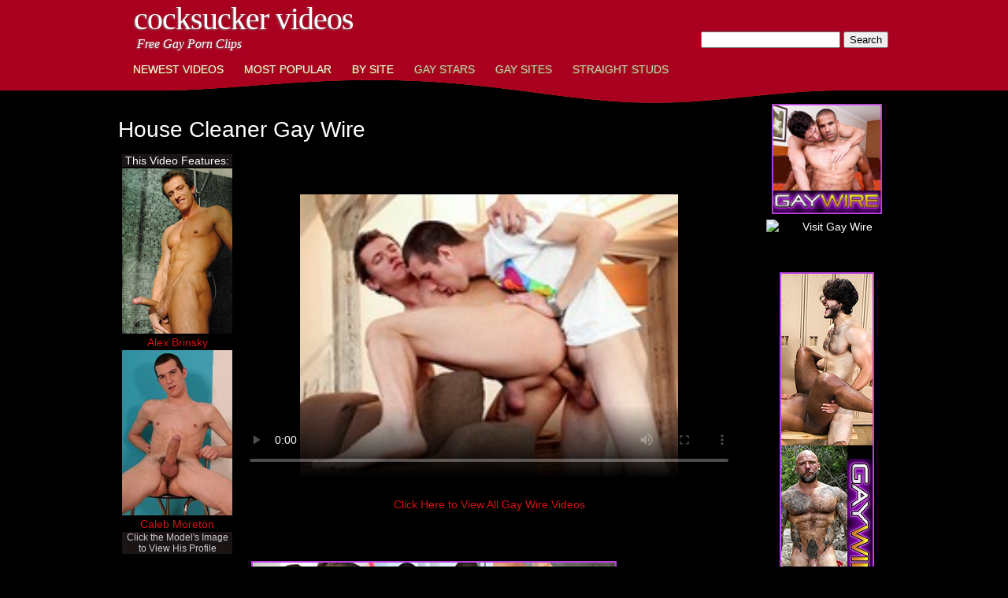

--- FILE ---
content_type: text/html; charset=UTF-8
request_url: https://cocksuckervideos.com/163118.html
body_size: 17904
content:
<!DOCTYPE html PUBLIC "-//W3C//DTD XHTML 1.0 Strict//EN" "http://www.w3.org/TR/xhtml1/DTD/xhtml1-strict.dtd">
<!--
Design by Free CSS Templates
http://www.freecsstemplates.org
Released for free under a Creative Commons Attribution 2.5 License

Name       : Unilluminated   
Description: A two-column, fixed-width design with dark color scheme.
Version    : 1.0
Released   : 20100704

-->
<html xmlns="http://www.w3.org/1999/xhtml">
<head>
<title>House Cleaner Gay Wire</title>
<meta http-equiv="Content-Type" content="text/html;charset=UTF-8" />
<meta name="description" content="After all the parties Dave decided to take it easy today. So I told him that I would help him clean his house. So I hired a guy to come clean the house. He does it naked too. Dave loved the idea and when he saw the guy he couldnt" />
<meta name="keywords" content="" />
<meta name="RATING" content="RTA-5042-1996-1400-1577-RTA" />
<link href="css/csstyle.css" rel="stylesheet" type="text/css" media="screen" />
</head><body>
<div id="wrapper">
	<div id="header">
		<div id="logo">
			<h1><a href="https://cocksuckervideos.com/home.php">CockSucker Videos</a></h1>
			<p>Free Gay Porn Clips</p>
		</div>
		<div id="search">
        	<form action="https://cocksuckervideos.com/newsearch.php" method="post">
                <input type="text" name="stterm" maxlength="255"/>
                <input type="hidden" name="search" value="1"/>
                <input type="submit" value="Search"/>
            </form>
		</div>
	</div>
	<!-- end #header --><!-- class for current page: class="current_page_item" -->
<div id="menucolored">
    <ul>
        <li><a href="https://cocksuckervideos.com/home.php" class="clt">Newest Videos</a></li>
        <li><a href="https://cocksuckervideos.com/mostpopular.php" class="clt">Most Popular</a></li>
        <li><a href="https://cocksuckervideos.com/categories.php" class="clt">By Site</a></li>
		<!-- top rated removed October 2019
        <li><a href="toprated.php" class="clt">Top Rated</a></li>
		-->
        <li><a href="https://cocksuckersguide.com/StarSearch/home.php" class="cdk">Gay Stars</a></li>
        <li><a href="https://cocksuckersguide.com/CSDirectory/home.php" class="cdk">Gay Sites</a></li>
        <li><a href="https://straightpornstuds.com/starswithvideos.php" class="cdk">Straight Studs</a></li>
    </ul>
</div>
<!-- end #menu -->	<div id="page">
		<div id="page-bgtop">
			<div id="page-bgbtm">
				<div id="content">
			  	<div class="post">
              							<h1>House Cleaner Gay Wire</h1>
						<div class="entry">
                        	<!-- No Stars Start -->
                        	                            <!-- No Stars End -->
                            <!-- One Star Start -->
                                                        <!-- One Star End -->
                            <!-- Two Stars Start -->
                                                    	<div align="center">
                            	<table width="100%" border="0">
                                  <tr>
                                    <td align="left" width="160">
                                    	<div align="center">
                                            <table width="100%" border="0" cellpadding="0">
                                              <tr>

                                                <td bgcolor="#1b1414">
                                                <div align="center">
                                                This Video Features:
                                                </div>
                                                </td>
                                              </tr>
                                              <tr>
                                                <td>	
                                                <!-- Model 1 -->
                                                    <div align="center">
                                                    <a href="https://cocksuckersguide.com/starid-4434.html" >
                                                    <img src="https://cocksuckersguide.com/StarSearch/starthumbs/9/alexmonettiamthumbn.jpg" width="140" alt="Alex Brinsky" />
                                                    </a>
                                                    <br />
                                                    <a href="https://cocksuckersguide.com/starid-4434.html">
                                                    Alex Brinsky                                                    </a>
                                                    </div>
                                                </td>
                                              </tr>
                                              <tr>
                                                <td>	
                                                <!-- Model 2 -->
                                                    <div align="center">
                                                    <a href="https://cocksuckersguide.com/starid-4369.html" >
                                                    <img src="https://cocksuckersguide.com/StarSearch/starthumbs/10/calebmoretonayth.jpg" width="140" alt="Caleb Moreton" />
                                                    </a>
                                                    <br />
                                                    <a href="https://cocksuckersguide.com/starid-4369.html">
                                                    Caleb Moreton                                                    </a>
                                                    </div>
                                                </td>
                                              </tr>
                                              <tr>
                                                <td bgcolor="#1b1414">
                                                <div align="center">
                                                <div class='graytext'>Click the Model's Image to View His Profile</div>
                                                </div>
                                                </td>
                                              </tr>
                                            </table>
                                            </div>
                                    </td>
                                    <td>
                                    	<div align="center">
												<video src="https://server242.com/csv/ct/sexcash/september/2022/house-cleaner.mp4" poster="https://cocksuckervideos.com/images/videothumbs/163/163118-1.jpg" type="video/mp4" width="640" height="360" controls>
			This browser does not have a video player.
		</video>
			                                        <div align="center">
<table width="640" border="0">
  	<tr>
    	<td colspan="4">
            <div align="center">
            &nbsp;
            </div>
    	</td>
  	</tr>
  	<tr>
    	<td colspan="4">
            <div align="center">
            <a href='category.php?page=1&CATID=838'>Click Here to View All Gay Wire Videos</a>            </div>
    	</td>
  	</tr>
</table>
</div>                                        </div>
                                    </td>
                                    <td>&nbsp;
										
                                    </td>
                                  </tr>
                                  <tr>
                                    <td colspan="3">
                                    	<!-- Start Banner Ad Included in Video Listing-->
                                        <div align="center">
                                        <table width="500" border="0">
                                          <tr>
                                            <td align="center">
                                            <a href='https://landing.gaywirenetwork.com/?ats=eyJhIjo5NjQwLCJjIjo2MjE2ODE4MiwibiI6MTM3LCJzIjo3MDYsImUiOjEwNzU3LCJwIjoyfQ==' target='_blank'><img src='https://cocksuckervideos.com/rbanners/gaywire-horz/gaywirehorz-3.jpg' alt='Gay Wire' /><br /><div align='center'>Visit Gay Wire</div></a>                                            </td>
                                          </tr>
                                        </table>
                                        </div>
                                        <!-- End Banner Ad -->
                                    </td>
                                  </tr>
                                </table>
								</div>
							                            <!-- Two Stars End -->
                            <!-- Three Stars Start -->
                                                        <!-- Three Stars End -->
                            <!-- Four Stars Start -->
                                                        <!-- Four Stars End -->
							<!-- New Info Box Start -->
							<style type="text/css">
.expanddivlink {
	font-family: Arial, Helvetica, sans-serif;
	font-size:14px;
	color:#D71112;
	background:none;
	border:none;
}
.expanddivlink:hover {
	text-decoration: underline;
}
</style>
<br /><div align='center'><table width='100%' bgcolor='#1b1919' border='1' rules='all' frame='void' cellpadding='4'><tr><td height='25' colspan='2'><div align='left'><span class='infoboxsmall'>Title: House Cleaner Gay Wire</span></div></td><td width='140' rowspan='5'><img src='https://cocksuckervideos.com/images/videothumbs/163/163118-1.jpg' width='140'></td><td rowspan='5' width='120' valign='top'><div align='left'><span class='infoboxsmall'>Featured Men:</div><br /><div align='left'><a href='https://cocksuckersguide.com/starid-4434.html'>Alex Brinsky</a><br /><a href='https://cocksuckersguide.com/starid-4369.html'>Caleb Moreton</a></span></div></td></tr><tr><td align='top' colspan='2'><div align='left'><span class='infoboxsmall'>Description: After all the parties Dave decided to take it easy today. So I told him that I would help him clean his house. So I hired a guy to come clean the house. He does it naked too! Dave loved the idea and when he saw the guy he couldn't wait to pull out his cock and rub one out. As soon as the cleaner saw his big cock, He forgot about cleaning and they sucked each others cocks, they made out and then they had sex in the butt. The house never got cleaned. Full title: Naked House Cleaner. Gay Wire Sub Site: Fuck Attack. Featuring Alex Monetti (aka Alex Brinsky), Caleb Moreton.</span></div></td></tr><tr><td align='top' colspan='2'><div align='center'><span class='infoboxsmall'><a href='report.php?VIDEOID=163118'>Report an Error with this Video</a></span></div></td></tr><tr><td><div align='left'><span class='infoboxsmall'>Category:  <a href='category.php?CATID=838'>Gay Wire</a></span></div></td><td><div align='left'><span class='infoboxsmall'>Added:  2022-09-22</span></div></td></tr><tr><td align='top' colspan='2'><div align='center'><a href='https://landing.gaywirenetwork.com/?ats=eyJhIjo5NjQwLCJjIjo2MjE2ODE4MiwibiI6MTM3LCJzIjo3MDYsImUiOjEwNzU3LCJwIjoyfQ==' target='_blank'>Visit Gay Wire</a></div></td></tr></table></div><!-- toggle player info/change row start -->
<div id="vidplayerinfo" style="background-color: #151515; padding: 5px 5px 5px 5px; display: none;">
	<div align='center'><table width='100%'><tr><th>Video Player Information</th></tr><tr><td height='45'><div align='center'><table width='60%' bgcolor='#000000'><tr><td height='35'><div align='center'><span class='newoffwhitetext14'>Current Player: Video-js Player</span></div></td><td><div align='center'><span class='newoffwhitetext14'><a href='video.php?VIDEOID=163118&pc=flow'>Change to Flowplayer</a></span></div></td></tr></table></div></td></tr><tr><td><div align='left'><span class='newoffwhitetext12'><br />CockSuckerVideos.com uses three different video players to display clips. Here is a summary of the available players:<br /><ul><li>Embed Players: Some of our of partners provide videos that include their own embedded players. These videos can only be viewed using their video players. No customization is possible.</li><li>Video-js Player: This is the default player (added November 2014) for all MP4 videos. Autoplay can be turned on/off using the link above. If you are experiencing problems, this player can be turned off and replaced with Flowplayer.</li><li>Flowplayer: Our original video player. Autoplay can be turned on/off using the link above. Flowplayer can play both MP4 and FLV files. Note: This is the only option to play FLV files. If your computer/device does not play FLV files, consider using the MP4-Only Version of the site by clicking the link found at the bottom of each.</ul></span></div></td></tr></table></div></div>
<!-- toggle player info/change row end -->							<!-- New Info Box End -->
                            <!-- Info Row Start -->
                                                        <!-- Info Row End -->
                            <!-- Start FleshJack Ad -->
                                                        <!-- End FleshJack Ad -->
													</div>
				  </div>
					<!-- Remove Line Between Areas <div style="clear: both;">&nbsp;</div> -->
                    <div class='post'><h3>Other Videos from Gay Wire</h3><div class='entry'><div align='center'><table width='550'><tr><td valign='top'><a href='https://cocksuckervideos.com/163248.html'><img src='https://cocksuckervideos.com/images/videothumbs/163/163248-1.jpg' width='110' alt='Get a Taste Gay Wire' /><br /><span class='infoboxsmall'>Get a Taste Gay Wire</a></span></td><td valign='top'><a href='https://cocksuckervideos.com/162961.html'><img src='https://cocksuckervideos.com/images/videothumbs/162/162961-1.jpg' width='110' alt='Farm Fuck Boy Gay Wire' /><br /><span class='infoboxsmall'>Farm Fuck Boy Gay Wire</a></span></td><td valign='top'><a href='https://cocksuckervideos.com/163196.html'><img src='https://cocksuckervideos.com/images/videothumbs/163/163196-1.jpg' width='110' alt='Kitchen Anal Gay Wire' /><br /><span class='infoboxsmall'>Kitchen Anal Gay Wire</a></span></td><td valign='top'><a href='https://cocksuckervideos.com/162877.html'><img src='https://cocksuckervideos.com/images/videothumbs/162/162877-1.jpg' width='110' alt='Built for Dick Gay Wire' /><br /><span class='infoboxsmall'>Built for Dick Gay Wire</a></span></td><td valign='top'><a href='https://cocksuckervideos.com/162847.html'><img src='https://cocksuckervideos.com/images/videothumbs/162/162847-1.jpg' width='110' alt='College Boy Gay Wire' /><br /><span class='infoboxsmall'>College Boy Gay Wire</a></span></td></tr></table></div></div></div>                                  
				</div>
				<!-- end #content -->
				<div id="sidebar">
					<div align="center">
                        <!-- link back to star.php start -->
                                                <!-- link back to star.php end -->
                        <!-- small link to site start -->
                        <div align="center">
                        	<table width="100%">
                            	<tr>
                                	<td colspan="2">
                                    	<div align="center">
											<a href='https://landing.gaywirenetwork.com/?ats=eyJhIjo5NjQwLCJjIjo2MjE2ODE4MiwibiI6MTM3LCJzIjo3MDYsImUiOjEwNzU3LCJwIjoyfQ==' target='_blank'><img src='https://cocksuckervideos.com/images/channelthumbs/gaywiresq.jpg' width='140' alt='Gay Wire' /></a>                                        </div>
                                    </td>
                                </tr>
                            	<tr>
                                	<td><img src="https://cocksuckervideos.com/graphics/grayarrowdown40x40dark.png" width="18" /></td>
                                    <td>
										<div align="center">
                                    	<a href="https://landing.gaywirenetwork.com/?ats=eyJhIjo5NjQwLCJjIjo2MjE2ODE4MiwibiI6MTM3LCJzIjo3MDYsImUiOjEwNzU3LCJwIjoyfQ==" target="_blank">
                                        Visit Gay Wire                                        </a>
										</div>
                                    </td>
                                </tr>
                            </table>
                        </div>
    					<!-- small link to site end -->
												<!-- linked video sets start -->
						<style type="text/css">
<!--
table.linkedtable {
	width: 100%;
	border-color: #1b1414;
	border-left-style: double;
	border-right-style: double;
}
-->
</style>
						<!-- linked video sets end -->
                        <p>&nbsp;</p>
                    	<!-- banner for this category start -->
                        <div align='center'><a href='https://landing.gaywirenetwork.com/?ats=eyJhIjo5NjQwLCJjIjo2MjE2ODE4MiwibiI6MTM3LCJzIjo3MDYsImUiOjEwNzU3LCJwIjoyfQ==' target='_blank'><img src='https://cocksuckervideos.com/rbanners/gaywire-vert/gaywireban-4.jpg' alt='Gay Wire' /><br />Visit Gay Wire</a></div>                        <!-- banner for this category end -->
					</div>
				</div>
				<!-- end #sidebar -->
                				<div style="clear: both;">&nbsp;</div>
			</div>
		</div>
	</div>
	<!-- end #page -->
</div>
<div id="footer">
	<p><a href="https://cocksuckervideos.com/termsofuse.php" class="footerFirst">Terms of Use</a>
	&nbsp;|&nbsp; <a href="https://cocksuckervideos.com/privacy.php">Privacy Policy</a>
	&nbsp;|&nbsp; <a href="https://cocksuckervideos.com/about.php">About Us</a>
	&nbsp;|&nbsp; <a href="https://cocksuckervideos.com/contact.php">Contact Us</a>
    &nbsp;|&nbsp; <a href="https://cocksuckervideos.com/2257.php?catid=838&VIDEOID=163118">18 U.S.C. 2257</a>
			&nbsp;|&nbsp; <a href="https://cocksuckervideos.com/rssfeeds.php" class="footerLast">RSS</a>
    </p>
	<br />
	<p>Copyright &copy; 2026 CockSucker Videos. All rights reserved.</p>
</div>
<!-- end #footer -->
</body>
</html>

--- FILE ---
content_type: text/css
request_url: https://cocksuckervideos.com/css/csstyle.css
body_size: 12819
content:

/*
Design by Free CSS Templates
http://www.freecsstemplates.org
Released for free under a Creative Commons Attribution 2.5 License
*/

body {
	margin: 0;
	padding: 0;
	background: #000000 url(http://cocksuckervideos.com/images/img02f.gif) repeat-x left top;
	font-family: Arial, Helvetica, sans-serif;
	font-size: 14px;
	color: #FFFFFF;
}

h1, h2, h3 {
	margin: 0;
	padding: 0;
	font-weight: normal;
	color: #FFFFFF;
}

h1 {
	font-size: 2em;
}

h2 {
	font-size: 2.4em;
}

h3 {
	font-size: 1.6em;
}

h8 {
	font-weight: normal;
	color:#ffffcc;
	font-size: 1.2em;
}

h8 a {
	font-weight: normal;
	color:#ffffcc;
	font-size: 1.2em;
	text-decoration:underline;
}

h12 {
	font-weight: bold;
	font-size: 1.2em;
	letter-spacing: 1.1px;
}

h12 a {
	text-decoration: underline;
}

h14 {
	font-size: 1.1em;
	letter-spacing: 1.1px;
}

p, ul, ol {
	margin-top: 0;
	line-height: 180%;
}

ul, ol {
}

a {
	text-decoration: none;
	color: #D71112;
}

a:hover {
	text-decoration: underline;
}

img.border {
	border: 6px solid #E1F1F6;
}

img.alignleft {
	float: left;
	margin-right: 25px;
}

img.alignright {
	float: right;
}

img.aligncenter {
	margin: 0px auto;
}

#wrapper {
	margin: 0 auto;
	padding: 0;
	background: url(http://cocksuckervideos.com/images/img03f.gif) no-repeat center top;
}

/* Header */

#header {
	width: 1000px;
	height: 70px;
	margin: 0 auto;
}

/* Logo */

#logo {
	float: left;
	height: 50px;
	margin: 0;
	padding: 0px;
	color: #FFFFFF;
}

#logo h1, #logo p {
	margin: 0;
	padding: 0;
}

#logo h1 {
	float: left;
	padding-left: 30px;
	padding-right: 15px;
	letter-spacing: -1px;
	text-transform: lowercase;
	text-shadow: #808080 -1px 1px 2px;
	font-family: Georgia, "Times New Roman", Times, serif;
	font-size: 40px;
}

#logo p {
	margin: 0;
	padding: 18px 0 0 34px;
	text-shadow: #808080 -1px 1px 2px;
	font: normal 16px Georgia, "Times New Roman", Times, serif;
	font-style: italic;
}

#logo a {
	border: none;
	background: none;
	text-decoration: none;
	color: #FFFFFF;
}

/* Search */

#search {
	float: right;
	width: 280px;
	height: 50px;
	padding: 0;
}

#search form {
	height: 40px;
	margin: 0;
	padding: 40px 0 0 30px;
}

#search fieldset {
	margin: 0;
	padding: 0;
	border: none;
}

#search-text {
	width: 195px;
	padding: 6px 10px;
	border: none;
	background: #FFFFFF;
	text-transform: lowercase;
	font: normal 11px Arial, Helvetica, sans-serif;
	color: #7F7F81;
}

#search-submit {
	display: none;
}

/* Menu */

#menu {
	width: 960px;
	height: 49px;
	margin: 0 auto;
	padding: 0;
}

#menu ul {
	margin: 0;
	padding: 0px 0px 0px 4px;
	list-style: none;
	line-height: normal;
}

#menu li {
	float: left;
}

#menu a {
	display: block;
	margin-right: 1px;
	padding: 10px 20px 10px 20px;
	text-decoration: none;
	text-transform: uppercase;
	text-shadow: #8A5608 -1px 1px 1px;
	font-family: Arial, Helvetica, sans-serif;
	font-size: 14px;
	font-weight: normal;
	color: #FFFFFF;
	border: none;
}

#menu .current_page_item a {
}

#menu a:hover {
	text-decoration: none;
}

/* Menu Colored */

#menucolored {
	width: 960px;
	height: 49px;
	margin: 0 auto;
	padding: 0;
}

#menucolored ul {
	margin: 0;
	padding: 0px 0px 0px 4px;
	list-style: none;
	line-height: normal;
}

#menucolored li {
	float: left;
}

#menucolored a.clt {
	display: block;
	margin-right: 1px;
	padding: 10px 20px 10px 5px;
	text-decoration: none;
	text-transform: uppercase;
	text-shadow: #8A5608 -1px 1px 1px;
	font-family: Arial, Helvetica, sans-serif;
	font-size: 14px;
	font-weight: normal;
	color: #FFFFFF;
	border: none;
}

#menucolored a.cdk {
	display: block;
	margin-right: 1px;
	padding: 10px 20px 10px 5px;
	text-decoration: none;
	text-transform: uppercase;
	text-shadow: #8A5608 -1px 1px 1px;
	font-family: Arial, Helvetica, sans-serif;
	font-size: 14px;
	font-weight: normal;
	color: #CCC;
	border: none;
}

#menucolored .current_page_item a {
}

#menucolored a:hover {
	text-decoration: none;
}

/* Menu - Straight Porn Studs */

#strmenu {
	width: 960px;
	height: 49px;
	margin: 0 auto;
	padding: 0;
}

#strmenu ul {
	margin: 0;
	padding: 0px 0px 0px 4px;
	list-style: none;
	line-height: normal;
}

#strmenu li {
	float: left;
}

#strmenu a.one {
	display: block;
	margin-right: 1px;
	padding: 10px 20px 10px 10px;
	text-decoration: none;
	text-transform: uppercase;
	text-shadow: #8A5608 -1px 1px 1px;
	font-family: Arial, Helvetica, sans-serif;
	font-size: 14px;
	font-weight: normal;
	color: #ffffff;
	border: none;
}

#strmenu a.two {
	display: block;
	margin-right: 1px;
	padding: 10px 20px 10px 10px;
	text-decoration: none;
	text-transform: uppercase;
	text-shadow: #8A5608 -1px 1px 1px;
	font-family: Arial, Helvetica, sans-serif;
	font-size: 14px;
	font-weight: normal;
	color: #CCC;
	border: none;
}

#strmenu a.otherareas {
	display: block;
	margin-right: 1px;
	padding: 10px 20px 10px 10px;
	text-decoration: none;
	text-transform: uppercase;
	text-shadow: #8A5608 -1px 1px 1px;
	font-family: Arial, Helvetica, sans-serif;
	font-size: 14px;
	font-weight: normal;
	color: #CCC;
	border: none;
	background: url(http://cocksuckervideos.com/images/otherareas.gif)
}

#strmenu .current_page_item a {
}

#strmenu a:hover {
	text-decoration: none;
}

/* Page */

#page {
	width: 1000px;
	margin: 0 auto;
	padding: 0;
}

#page-bgtop {
}

#page-bgbtm {
	margin: 0px;
	padding: 10px 10px 0px 10px;
}

/* Content */

#content {
	float: left;
	width: 750px;
	padding: 0px 20px 0px 0px;
}

#contentchaturbate {
	float: left;
	width: 850px;
	padding: 0px 0px 0px 0px;
}

.desx {
	margin: 0;
	padding-top: 0px;
	line-height: normal;
	font-size: 12px;
	text-align: center;
	color: #FFFFFF;
}

.desxleft {
	margin: 0;
	padding-top: 0px;
	line-height: normal;
	font-size: 12px;
	text-align: left;
	color: #FFFFFF;
}

.post {
	padding-top: 20px;
	padding-bottom: 10px;
}

.post .title {
	letter-spacing: -1px;
}

.post .title a {
	color: #D71D3E;
	border: none;
}

.post .meta {
	padding-bottom: 5px;
	text-align: left;
	font-family: Arial, Helvetica, sans-serif;
	font-size: 11px;
	font-style: italic;
}

.post .meta a {
}

.post .entry {
	text-align: justify;
	margin-bottom: 25px;
	padding: 10px 0px 0px 0px;
}

.post .entry .collage {
	position: relative;		
}

.post .entry2257 {
	text-align: justify;
	margin-bottom: 25px;
	padding: 10px 0px 0px 0px;
	width: 780px;
}

.post .vidtitle {
	text-align: justify;
	font-size:14px;
	color:#ffffcc;
	font-weight:400;
}

.post .vidtitle12 a {
	font-size:12px;
	color:#ffffcc;
	font-weight:400;
}

.post li {
	text-align: left;
}

.links {
	display: block;
	width: 96px;
	padding: 2px 0px 2px 0px;
	background: #A53602;
	text-align: center;
	text-transform: uppercase;
	font-size: 10px;
	color: #FFFFFF;
}

.trailhead {
	font-size:12px;
	color: #FFFFFF;
}

.trail {
	font-size: 12px;
	color: #aa001f;
	text-decoration:underline;
}

.graytext {
	font-size: 12px;
	color: #CCC;
}

.graytext11 {
	font-size: 11px;
	color: #CCC;
}

.graytext10 {
	font-size: 10px;
	color: #CCC;
}

.offwhitetext12 {
	font-size: 12px;
	color: #EBEBEB;
}

.newoffwhitetext12 {
	font-size: 12px;
	color: #EBEBEB;
}

.offwhitetext11 {
	font-size: 11px;
	color: #EBEBEB;
}

.newoffwhitetext11 {
	font-size: 11px;
	color: #EBEBEB;
}

.offwhitetext10 {
	font-size: 10px;
	color: #EBEBEB;
}

.newoffwhitetext10 {
	font-size: 10px;
	color: #EBEBEB;
}

.offwhiteact12 {
	font-size: 12px;
	color: #EBEBEB;
}

.offwhiteact11 {
	font-size: 11px;
	color: #EBEBEB;
}

.offwhiteact11 a {
	font-size: 11px;
	color: #EBEBEB;
	text-decoration:underline;
}

.salescell11 {
	font-size: 11px;
	color: #EBEBEB;
}

.salescell11 a {
	font-size: 11px;
	color: #EBEBEB;
}

.offwhiteact10 {
	font-size: 10px;
	color: #EBEBEB;
}

.post .entry .triggerlinks a {
	font-size: 18px;
	color: #D71112;
	text-decoration:underline;
}

.post .entry .triggerlinks a:hover {
	font-size: 18px;
	color: #aa001f;
	text-decoration:none;
}

.small-gray {
	font-size: 12px;
	color: #E4E4E4;
}

.graytext {
	font-size: 12px;
	color: #CCC;
}

input.buttonexp {
	color: #C9C9C9;
	background: #000000;
	font-size: 0.9em;
	font-family: Verdana, Arial, Helvetica, sans-serif;
	border: solid 0px #999;
}

.polltitle {
	font-size: 15px;
	color:#EAEAEA;
}

.polltitlecaps {
	font-size: 15px;
	color:#EAEAEA;
	text-transform:uppercase;
}

.errorheader {
	font-size: 16px;
	color:#F00;
}

.infoboxsmall {
	font-size: 12px;
	color: #EBEBEB;
}

/* Sidebar */

#sidebar {
	float: right;
	width: 160px;
	padding: 0px 0px 0px 0px;
}

#sidebarchaturbate {
	float: right;
	width: 160px;
	padding: 0px 0px 0px 0px;
}

#sidebar ul {
	margin: 0;
	padding: 0;
	list-style: none;
}

#sidebar li {
	margin: 0;
	padding: 0;
}

#sidebar li ul {
	margin: 0px 15px;
	padding-bottom: 30px;
}

#sidebar li li {
	padding-left: 15px;
	line-height: 35px;
	background: url(http://cocksuckervideos.com/images/img01.gif) no-repeat left 14px;
}

#sidebar li li span {
	display: block;
	margin-top: -20px;
	padding: 0;
	font-size: 11px;
	font-style: italic;
}

#sidebar h2 {
	height: 38px;
	margin-bottom: 20px;
	padding: 12px 0 0 15px;
	letter-spacing: -1px;
	font-size: 24px;
	color: #FFFFFF;
}

#sidebar h3 {
	letter-spacing: 1px;
	font-size: 16px;
	color: #FFFFFF;
}

#sidebar h6 {
	letter-spacing: 1px;
	font-size: 16px;
	color: #FFFFFF;
}

#sidebar h8 {
	font-size: 14px;
	color: #FFFFFF;
	border-bottom: double;
	height: 25px;
}

#sidebar h7 {
	font-size: 16px;
	letter-spacing: 1.2px;
	color: #FFFFFF;
	border-bottom: double;
}

#sidebar h9 {
	letter-spacing: 0.5px;
	font-size: 14px;
	color: #FFFFFF;
	border-bottom: double;
	height: 20px;
}

#sidebar p {
	margin: 0 0px;
	padding: 0px 20px 20px 20px;
	text-align: justify;
}

#sidebar a {
	border: none;
	color: #FFFFFF;
}

#sidebar a:hover {
	text-decoration: underline;
	color: #D71112;
}

#sidebar .smallgray {
	font-family: Arial, Helvetica, sans-serif;
	font-size: 12px;
	color: #CCC;		
}

#sidebar .smallgray11 {
	font-family: Arial, Helvetica, sans-serif;
	font-size: 11px;
	color: #CCC;		
}

#sidebar .smallgray11bgcolor {
	font-family: Arial, Helvetica, sans-serif;
	font-size: 11px;
	color: #CCC;
	background-color: #0d0d0d;		
}

#sidebar .smallgray10 {
	font-family: Arial, Helvetica, sans-serif;
	font-size: 10px;
	color: #CCC;
}

#sidebar .mouseoverlink a {
	font-family: Arial, Helvetica, sans-serif;
	font-size: 10px;
	color: #ab9b9b;
}

#sidebar .smallwhite {
	font-family: Arial, Helvetica, sans-serif;
	font-size: 12px;
	color: #FFFFFF;		
}

#sidebar .smallwhite a {
	border: none;
	color: #FFFFFF;	
}

#sidebar .smallwhite a:hover {
	text-decoration: underline;
	color: #D71112;
}

#sidebar .smallwhite11 {
	font-family: Arial, Helvetica, sans-serif;
	font-size: 11px;
	color: #FFFFFF;		
}

#sidebar .smallwhite11 a {
	border: none;
	color: #FFFFFF;	
}

#sidebar .smallwhite11 a:hover {
	text-decoration: underline;
	color: #D71112;
}

.modchk {
	background-color:#151515;
}

input.buttonvertex {
	background-color:transparent;
	width:140px;
	color:#FFFFFF;
	border:none;
}

/* Calendar */

#calendar {
}

#calendar_wrap {
	padding: 20px;
}

#calendar table {
	width: 100%;
}

#calendar tbody td {
	text-align: center;
}

#calendar #next {
	text-align: right;
}

/* Footer */

#footer {
	width: 1000px;
	height: 55px;
	margin: 0px auto 40px auto;
	font-family: Arial, Helvetica, sans-serif;
}

#footer p {
	margin: 0;
	padding-top: 4px;
	line-height: normal;
	font-size: 10px;
	text-transform: uppercase;
	text-align: center;
	color: #FFFFFF;
}

#footer a {
	color: #FFFFFF;
}

.paginate {
	font-family: Arial, Helvetica, sans-serif;
	font-size: .9em;
}

a.paginate {
	border: 1px solid #d41011;
	padding: 2px 6px 2px 6px;
	text-decoration: none;
	color: #d41011;
}

a.paginate:hover {
	background-color: #d41011;
	color: #FFF;
	text-decoration: underline;
}

a.current {
	border: 1px solid #d41011;
	font: bold .9em Arial,Helvetica,sans-serif;
	padding: 2px 6px 2px 6px;
	cursor: default;
	background:#d41011;
	color: #FFF;
	text-decoration: none;
}

span.inactive {
	border: 1px solid #999;
	font-family: Arial, Helvetica, sans-serif;
	font-size: .9em;
	padding: 2px 6px 2px 6px;
	color: #999;
	cursor: default;
}

.paginate {
	font-family: Arial, Helvetica, sans-serif;
	font-size: .9em;
}

a.paginate {
	border: 1px solid #d41011;
	padding: 2px 6px 2px 6px;
	text-decoration: none;
	color: #d41011;
}

a.paginate:hover {
	background-color: #d41011;
	color: #FFF;
	text-decoration: underline;
}

a.current {
	border: 1px solid #d41011;
	font: bold .9em Arial,Helvetica,sans-serif;
	padding: 2px 6px 2px 6px;
	cursor: default;
	background:#d41011;
	color: #FFF;
	text-decoration: none;
}

span.inactive {
	border: 1px solid #999;
	font-family: Arial, Helvetica, sans-serif;
	font-size: .9em;
	padding: 2px 6px 2px 6px;
	color: #999;
	cursor: default;
}

.type {
	color: #6F6F6F;
	font-size: small;
}

.ebed {
	z-index: 0;
}
.overlay {
	z-index: 3;
}

.blacktext {
	font-size: 1px;
	color: #000000;
}